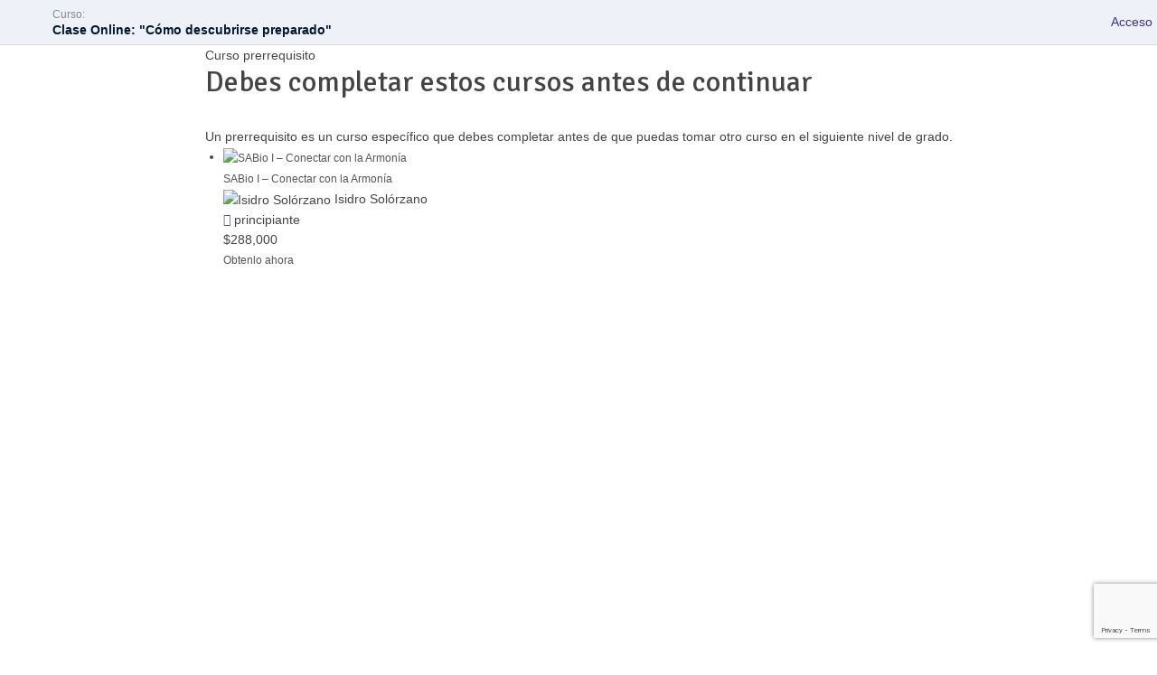

--- FILE ---
content_type: text/html; charset=utf-8
request_url: https://www.google.com/recaptcha/api2/anchor?ar=1&k=6LdXpTQpAAAAABvjCyXkfQ98ts43FSbtfS8-BQlh&co=aHR0cHM6Ly9zYWJpby5jb20uYXI6NDQz&hl=en&v=N67nZn4AqZkNcbeMu4prBgzg&size=invisible&anchor-ms=20000&execute-ms=30000&cb=54830g2enw8p
body_size: 48817
content:
<!DOCTYPE HTML><html dir="ltr" lang="en"><head><meta http-equiv="Content-Type" content="text/html; charset=UTF-8">
<meta http-equiv="X-UA-Compatible" content="IE=edge">
<title>reCAPTCHA</title>
<style type="text/css">
/* cyrillic-ext */
@font-face {
  font-family: 'Roboto';
  font-style: normal;
  font-weight: 400;
  font-stretch: 100%;
  src: url(//fonts.gstatic.com/s/roboto/v48/KFO7CnqEu92Fr1ME7kSn66aGLdTylUAMa3GUBHMdazTgWw.woff2) format('woff2');
  unicode-range: U+0460-052F, U+1C80-1C8A, U+20B4, U+2DE0-2DFF, U+A640-A69F, U+FE2E-FE2F;
}
/* cyrillic */
@font-face {
  font-family: 'Roboto';
  font-style: normal;
  font-weight: 400;
  font-stretch: 100%;
  src: url(//fonts.gstatic.com/s/roboto/v48/KFO7CnqEu92Fr1ME7kSn66aGLdTylUAMa3iUBHMdazTgWw.woff2) format('woff2');
  unicode-range: U+0301, U+0400-045F, U+0490-0491, U+04B0-04B1, U+2116;
}
/* greek-ext */
@font-face {
  font-family: 'Roboto';
  font-style: normal;
  font-weight: 400;
  font-stretch: 100%;
  src: url(//fonts.gstatic.com/s/roboto/v48/KFO7CnqEu92Fr1ME7kSn66aGLdTylUAMa3CUBHMdazTgWw.woff2) format('woff2');
  unicode-range: U+1F00-1FFF;
}
/* greek */
@font-face {
  font-family: 'Roboto';
  font-style: normal;
  font-weight: 400;
  font-stretch: 100%;
  src: url(//fonts.gstatic.com/s/roboto/v48/KFO7CnqEu92Fr1ME7kSn66aGLdTylUAMa3-UBHMdazTgWw.woff2) format('woff2');
  unicode-range: U+0370-0377, U+037A-037F, U+0384-038A, U+038C, U+038E-03A1, U+03A3-03FF;
}
/* math */
@font-face {
  font-family: 'Roboto';
  font-style: normal;
  font-weight: 400;
  font-stretch: 100%;
  src: url(//fonts.gstatic.com/s/roboto/v48/KFO7CnqEu92Fr1ME7kSn66aGLdTylUAMawCUBHMdazTgWw.woff2) format('woff2');
  unicode-range: U+0302-0303, U+0305, U+0307-0308, U+0310, U+0312, U+0315, U+031A, U+0326-0327, U+032C, U+032F-0330, U+0332-0333, U+0338, U+033A, U+0346, U+034D, U+0391-03A1, U+03A3-03A9, U+03B1-03C9, U+03D1, U+03D5-03D6, U+03F0-03F1, U+03F4-03F5, U+2016-2017, U+2034-2038, U+203C, U+2040, U+2043, U+2047, U+2050, U+2057, U+205F, U+2070-2071, U+2074-208E, U+2090-209C, U+20D0-20DC, U+20E1, U+20E5-20EF, U+2100-2112, U+2114-2115, U+2117-2121, U+2123-214F, U+2190, U+2192, U+2194-21AE, U+21B0-21E5, U+21F1-21F2, U+21F4-2211, U+2213-2214, U+2216-22FF, U+2308-230B, U+2310, U+2319, U+231C-2321, U+2336-237A, U+237C, U+2395, U+239B-23B7, U+23D0, U+23DC-23E1, U+2474-2475, U+25AF, U+25B3, U+25B7, U+25BD, U+25C1, U+25CA, U+25CC, U+25FB, U+266D-266F, U+27C0-27FF, U+2900-2AFF, U+2B0E-2B11, U+2B30-2B4C, U+2BFE, U+3030, U+FF5B, U+FF5D, U+1D400-1D7FF, U+1EE00-1EEFF;
}
/* symbols */
@font-face {
  font-family: 'Roboto';
  font-style: normal;
  font-weight: 400;
  font-stretch: 100%;
  src: url(//fonts.gstatic.com/s/roboto/v48/KFO7CnqEu92Fr1ME7kSn66aGLdTylUAMaxKUBHMdazTgWw.woff2) format('woff2');
  unicode-range: U+0001-000C, U+000E-001F, U+007F-009F, U+20DD-20E0, U+20E2-20E4, U+2150-218F, U+2190, U+2192, U+2194-2199, U+21AF, U+21E6-21F0, U+21F3, U+2218-2219, U+2299, U+22C4-22C6, U+2300-243F, U+2440-244A, U+2460-24FF, U+25A0-27BF, U+2800-28FF, U+2921-2922, U+2981, U+29BF, U+29EB, U+2B00-2BFF, U+4DC0-4DFF, U+FFF9-FFFB, U+10140-1018E, U+10190-1019C, U+101A0, U+101D0-101FD, U+102E0-102FB, U+10E60-10E7E, U+1D2C0-1D2D3, U+1D2E0-1D37F, U+1F000-1F0FF, U+1F100-1F1AD, U+1F1E6-1F1FF, U+1F30D-1F30F, U+1F315, U+1F31C, U+1F31E, U+1F320-1F32C, U+1F336, U+1F378, U+1F37D, U+1F382, U+1F393-1F39F, U+1F3A7-1F3A8, U+1F3AC-1F3AF, U+1F3C2, U+1F3C4-1F3C6, U+1F3CA-1F3CE, U+1F3D4-1F3E0, U+1F3ED, U+1F3F1-1F3F3, U+1F3F5-1F3F7, U+1F408, U+1F415, U+1F41F, U+1F426, U+1F43F, U+1F441-1F442, U+1F444, U+1F446-1F449, U+1F44C-1F44E, U+1F453, U+1F46A, U+1F47D, U+1F4A3, U+1F4B0, U+1F4B3, U+1F4B9, U+1F4BB, U+1F4BF, U+1F4C8-1F4CB, U+1F4D6, U+1F4DA, U+1F4DF, U+1F4E3-1F4E6, U+1F4EA-1F4ED, U+1F4F7, U+1F4F9-1F4FB, U+1F4FD-1F4FE, U+1F503, U+1F507-1F50B, U+1F50D, U+1F512-1F513, U+1F53E-1F54A, U+1F54F-1F5FA, U+1F610, U+1F650-1F67F, U+1F687, U+1F68D, U+1F691, U+1F694, U+1F698, U+1F6AD, U+1F6B2, U+1F6B9-1F6BA, U+1F6BC, U+1F6C6-1F6CF, U+1F6D3-1F6D7, U+1F6E0-1F6EA, U+1F6F0-1F6F3, U+1F6F7-1F6FC, U+1F700-1F7FF, U+1F800-1F80B, U+1F810-1F847, U+1F850-1F859, U+1F860-1F887, U+1F890-1F8AD, U+1F8B0-1F8BB, U+1F8C0-1F8C1, U+1F900-1F90B, U+1F93B, U+1F946, U+1F984, U+1F996, U+1F9E9, U+1FA00-1FA6F, U+1FA70-1FA7C, U+1FA80-1FA89, U+1FA8F-1FAC6, U+1FACE-1FADC, U+1FADF-1FAE9, U+1FAF0-1FAF8, U+1FB00-1FBFF;
}
/* vietnamese */
@font-face {
  font-family: 'Roboto';
  font-style: normal;
  font-weight: 400;
  font-stretch: 100%;
  src: url(//fonts.gstatic.com/s/roboto/v48/KFO7CnqEu92Fr1ME7kSn66aGLdTylUAMa3OUBHMdazTgWw.woff2) format('woff2');
  unicode-range: U+0102-0103, U+0110-0111, U+0128-0129, U+0168-0169, U+01A0-01A1, U+01AF-01B0, U+0300-0301, U+0303-0304, U+0308-0309, U+0323, U+0329, U+1EA0-1EF9, U+20AB;
}
/* latin-ext */
@font-face {
  font-family: 'Roboto';
  font-style: normal;
  font-weight: 400;
  font-stretch: 100%;
  src: url(//fonts.gstatic.com/s/roboto/v48/KFO7CnqEu92Fr1ME7kSn66aGLdTylUAMa3KUBHMdazTgWw.woff2) format('woff2');
  unicode-range: U+0100-02BA, U+02BD-02C5, U+02C7-02CC, U+02CE-02D7, U+02DD-02FF, U+0304, U+0308, U+0329, U+1D00-1DBF, U+1E00-1E9F, U+1EF2-1EFF, U+2020, U+20A0-20AB, U+20AD-20C0, U+2113, U+2C60-2C7F, U+A720-A7FF;
}
/* latin */
@font-face {
  font-family: 'Roboto';
  font-style: normal;
  font-weight: 400;
  font-stretch: 100%;
  src: url(//fonts.gstatic.com/s/roboto/v48/KFO7CnqEu92Fr1ME7kSn66aGLdTylUAMa3yUBHMdazQ.woff2) format('woff2');
  unicode-range: U+0000-00FF, U+0131, U+0152-0153, U+02BB-02BC, U+02C6, U+02DA, U+02DC, U+0304, U+0308, U+0329, U+2000-206F, U+20AC, U+2122, U+2191, U+2193, U+2212, U+2215, U+FEFF, U+FFFD;
}
/* cyrillic-ext */
@font-face {
  font-family: 'Roboto';
  font-style: normal;
  font-weight: 500;
  font-stretch: 100%;
  src: url(//fonts.gstatic.com/s/roboto/v48/KFO7CnqEu92Fr1ME7kSn66aGLdTylUAMa3GUBHMdazTgWw.woff2) format('woff2');
  unicode-range: U+0460-052F, U+1C80-1C8A, U+20B4, U+2DE0-2DFF, U+A640-A69F, U+FE2E-FE2F;
}
/* cyrillic */
@font-face {
  font-family: 'Roboto';
  font-style: normal;
  font-weight: 500;
  font-stretch: 100%;
  src: url(//fonts.gstatic.com/s/roboto/v48/KFO7CnqEu92Fr1ME7kSn66aGLdTylUAMa3iUBHMdazTgWw.woff2) format('woff2');
  unicode-range: U+0301, U+0400-045F, U+0490-0491, U+04B0-04B1, U+2116;
}
/* greek-ext */
@font-face {
  font-family: 'Roboto';
  font-style: normal;
  font-weight: 500;
  font-stretch: 100%;
  src: url(//fonts.gstatic.com/s/roboto/v48/KFO7CnqEu92Fr1ME7kSn66aGLdTylUAMa3CUBHMdazTgWw.woff2) format('woff2');
  unicode-range: U+1F00-1FFF;
}
/* greek */
@font-face {
  font-family: 'Roboto';
  font-style: normal;
  font-weight: 500;
  font-stretch: 100%;
  src: url(//fonts.gstatic.com/s/roboto/v48/KFO7CnqEu92Fr1ME7kSn66aGLdTylUAMa3-UBHMdazTgWw.woff2) format('woff2');
  unicode-range: U+0370-0377, U+037A-037F, U+0384-038A, U+038C, U+038E-03A1, U+03A3-03FF;
}
/* math */
@font-face {
  font-family: 'Roboto';
  font-style: normal;
  font-weight: 500;
  font-stretch: 100%;
  src: url(//fonts.gstatic.com/s/roboto/v48/KFO7CnqEu92Fr1ME7kSn66aGLdTylUAMawCUBHMdazTgWw.woff2) format('woff2');
  unicode-range: U+0302-0303, U+0305, U+0307-0308, U+0310, U+0312, U+0315, U+031A, U+0326-0327, U+032C, U+032F-0330, U+0332-0333, U+0338, U+033A, U+0346, U+034D, U+0391-03A1, U+03A3-03A9, U+03B1-03C9, U+03D1, U+03D5-03D6, U+03F0-03F1, U+03F4-03F5, U+2016-2017, U+2034-2038, U+203C, U+2040, U+2043, U+2047, U+2050, U+2057, U+205F, U+2070-2071, U+2074-208E, U+2090-209C, U+20D0-20DC, U+20E1, U+20E5-20EF, U+2100-2112, U+2114-2115, U+2117-2121, U+2123-214F, U+2190, U+2192, U+2194-21AE, U+21B0-21E5, U+21F1-21F2, U+21F4-2211, U+2213-2214, U+2216-22FF, U+2308-230B, U+2310, U+2319, U+231C-2321, U+2336-237A, U+237C, U+2395, U+239B-23B7, U+23D0, U+23DC-23E1, U+2474-2475, U+25AF, U+25B3, U+25B7, U+25BD, U+25C1, U+25CA, U+25CC, U+25FB, U+266D-266F, U+27C0-27FF, U+2900-2AFF, U+2B0E-2B11, U+2B30-2B4C, U+2BFE, U+3030, U+FF5B, U+FF5D, U+1D400-1D7FF, U+1EE00-1EEFF;
}
/* symbols */
@font-face {
  font-family: 'Roboto';
  font-style: normal;
  font-weight: 500;
  font-stretch: 100%;
  src: url(//fonts.gstatic.com/s/roboto/v48/KFO7CnqEu92Fr1ME7kSn66aGLdTylUAMaxKUBHMdazTgWw.woff2) format('woff2');
  unicode-range: U+0001-000C, U+000E-001F, U+007F-009F, U+20DD-20E0, U+20E2-20E4, U+2150-218F, U+2190, U+2192, U+2194-2199, U+21AF, U+21E6-21F0, U+21F3, U+2218-2219, U+2299, U+22C4-22C6, U+2300-243F, U+2440-244A, U+2460-24FF, U+25A0-27BF, U+2800-28FF, U+2921-2922, U+2981, U+29BF, U+29EB, U+2B00-2BFF, U+4DC0-4DFF, U+FFF9-FFFB, U+10140-1018E, U+10190-1019C, U+101A0, U+101D0-101FD, U+102E0-102FB, U+10E60-10E7E, U+1D2C0-1D2D3, U+1D2E0-1D37F, U+1F000-1F0FF, U+1F100-1F1AD, U+1F1E6-1F1FF, U+1F30D-1F30F, U+1F315, U+1F31C, U+1F31E, U+1F320-1F32C, U+1F336, U+1F378, U+1F37D, U+1F382, U+1F393-1F39F, U+1F3A7-1F3A8, U+1F3AC-1F3AF, U+1F3C2, U+1F3C4-1F3C6, U+1F3CA-1F3CE, U+1F3D4-1F3E0, U+1F3ED, U+1F3F1-1F3F3, U+1F3F5-1F3F7, U+1F408, U+1F415, U+1F41F, U+1F426, U+1F43F, U+1F441-1F442, U+1F444, U+1F446-1F449, U+1F44C-1F44E, U+1F453, U+1F46A, U+1F47D, U+1F4A3, U+1F4B0, U+1F4B3, U+1F4B9, U+1F4BB, U+1F4BF, U+1F4C8-1F4CB, U+1F4D6, U+1F4DA, U+1F4DF, U+1F4E3-1F4E6, U+1F4EA-1F4ED, U+1F4F7, U+1F4F9-1F4FB, U+1F4FD-1F4FE, U+1F503, U+1F507-1F50B, U+1F50D, U+1F512-1F513, U+1F53E-1F54A, U+1F54F-1F5FA, U+1F610, U+1F650-1F67F, U+1F687, U+1F68D, U+1F691, U+1F694, U+1F698, U+1F6AD, U+1F6B2, U+1F6B9-1F6BA, U+1F6BC, U+1F6C6-1F6CF, U+1F6D3-1F6D7, U+1F6E0-1F6EA, U+1F6F0-1F6F3, U+1F6F7-1F6FC, U+1F700-1F7FF, U+1F800-1F80B, U+1F810-1F847, U+1F850-1F859, U+1F860-1F887, U+1F890-1F8AD, U+1F8B0-1F8BB, U+1F8C0-1F8C1, U+1F900-1F90B, U+1F93B, U+1F946, U+1F984, U+1F996, U+1F9E9, U+1FA00-1FA6F, U+1FA70-1FA7C, U+1FA80-1FA89, U+1FA8F-1FAC6, U+1FACE-1FADC, U+1FADF-1FAE9, U+1FAF0-1FAF8, U+1FB00-1FBFF;
}
/* vietnamese */
@font-face {
  font-family: 'Roboto';
  font-style: normal;
  font-weight: 500;
  font-stretch: 100%;
  src: url(//fonts.gstatic.com/s/roboto/v48/KFO7CnqEu92Fr1ME7kSn66aGLdTylUAMa3OUBHMdazTgWw.woff2) format('woff2');
  unicode-range: U+0102-0103, U+0110-0111, U+0128-0129, U+0168-0169, U+01A0-01A1, U+01AF-01B0, U+0300-0301, U+0303-0304, U+0308-0309, U+0323, U+0329, U+1EA0-1EF9, U+20AB;
}
/* latin-ext */
@font-face {
  font-family: 'Roboto';
  font-style: normal;
  font-weight: 500;
  font-stretch: 100%;
  src: url(//fonts.gstatic.com/s/roboto/v48/KFO7CnqEu92Fr1ME7kSn66aGLdTylUAMa3KUBHMdazTgWw.woff2) format('woff2');
  unicode-range: U+0100-02BA, U+02BD-02C5, U+02C7-02CC, U+02CE-02D7, U+02DD-02FF, U+0304, U+0308, U+0329, U+1D00-1DBF, U+1E00-1E9F, U+1EF2-1EFF, U+2020, U+20A0-20AB, U+20AD-20C0, U+2113, U+2C60-2C7F, U+A720-A7FF;
}
/* latin */
@font-face {
  font-family: 'Roboto';
  font-style: normal;
  font-weight: 500;
  font-stretch: 100%;
  src: url(//fonts.gstatic.com/s/roboto/v48/KFO7CnqEu92Fr1ME7kSn66aGLdTylUAMa3yUBHMdazQ.woff2) format('woff2');
  unicode-range: U+0000-00FF, U+0131, U+0152-0153, U+02BB-02BC, U+02C6, U+02DA, U+02DC, U+0304, U+0308, U+0329, U+2000-206F, U+20AC, U+2122, U+2191, U+2193, U+2212, U+2215, U+FEFF, U+FFFD;
}
/* cyrillic-ext */
@font-face {
  font-family: 'Roboto';
  font-style: normal;
  font-weight: 900;
  font-stretch: 100%;
  src: url(//fonts.gstatic.com/s/roboto/v48/KFO7CnqEu92Fr1ME7kSn66aGLdTylUAMa3GUBHMdazTgWw.woff2) format('woff2');
  unicode-range: U+0460-052F, U+1C80-1C8A, U+20B4, U+2DE0-2DFF, U+A640-A69F, U+FE2E-FE2F;
}
/* cyrillic */
@font-face {
  font-family: 'Roboto';
  font-style: normal;
  font-weight: 900;
  font-stretch: 100%;
  src: url(//fonts.gstatic.com/s/roboto/v48/KFO7CnqEu92Fr1ME7kSn66aGLdTylUAMa3iUBHMdazTgWw.woff2) format('woff2');
  unicode-range: U+0301, U+0400-045F, U+0490-0491, U+04B0-04B1, U+2116;
}
/* greek-ext */
@font-face {
  font-family: 'Roboto';
  font-style: normal;
  font-weight: 900;
  font-stretch: 100%;
  src: url(//fonts.gstatic.com/s/roboto/v48/KFO7CnqEu92Fr1ME7kSn66aGLdTylUAMa3CUBHMdazTgWw.woff2) format('woff2');
  unicode-range: U+1F00-1FFF;
}
/* greek */
@font-face {
  font-family: 'Roboto';
  font-style: normal;
  font-weight: 900;
  font-stretch: 100%;
  src: url(//fonts.gstatic.com/s/roboto/v48/KFO7CnqEu92Fr1ME7kSn66aGLdTylUAMa3-UBHMdazTgWw.woff2) format('woff2');
  unicode-range: U+0370-0377, U+037A-037F, U+0384-038A, U+038C, U+038E-03A1, U+03A3-03FF;
}
/* math */
@font-face {
  font-family: 'Roboto';
  font-style: normal;
  font-weight: 900;
  font-stretch: 100%;
  src: url(//fonts.gstatic.com/s/roboto/v48/KFO7CnqEu92Fr1ME7kSn66aGLdTylUAMawCUBHMdazTgWw.woff2) format('woff2');
  unicode-range: U+0302-0303, U+0305, U+0307-0308, U+0310, U+0312, U+0315, U+031A, U+0326-0327, U+032C, U+032F-0330, U+0332-0333, U+0338, U+033A, U+0346, U+034D, U+0391-03A1, U+03A3-03A9, U+03B1-03C9, U+03D1, U+03D5-03D6, U+03F0-03F1, U+03F4-03F5, U+2016-2017, U+2034-2038, U+203C, U+2040, U+2043, U+2047, U+2050, U+2057, U+205F, U+2070-2071, U+2074-208E, U+2090-209C, U+20D0-20DC, U+20E1, U+20E5-20EF, U+2100-2112, U+2114-2115, U+2117-2121, U+2123-214F, U+2190, U+2192, U+2194-21AE, U+21B0-21E5, U+21F1-21F2, U+21F4-2211, U+2213-2214, U+2216-22FF, U+2308-230B, U+2310, U+2319, U+231C-2321, U+2336-237A, U+237C, U+2395, U+239B-23B7, U+23D0, U+23DC-23E1, U+2474-2475, U+25AF, U+25B3, U+25B7, U+25BD, U+25C1, U+25CA, U+25CC, U+25FB, U+266D-266F, U+27C0-27FF, U+2900-2AFF, U+2B0E-2B11, U+2B30-2B4C, U+2BFE, U+3030, U+FF5B, U+FF5D, U+1D400-1D7FF, U+1EE00-1EEFF;
}
/* symbols */
@font-face {
  font-family: 'Roboto';
  font-style: normal;
  font-weight: 900;
  font-stretch: 100%;
  src: url(//fonts.gstatic.com/s/roboto/v48/KFO7CnqEu92Fr1ME7kSn66aGLdTylUAMaxKUBHMdazTgWw.woff2) format('woff2');
  unicode-range: U+0001-000C, U+000E-001F, U+007F-009F, U+20DD-20E0, U+20E2-20E4, U+2150-218F, U+2190, U+2192, U+2194-2199, U+21AF, U+21E6-21F0, U+21F3, U+2218-2219, U+2299, U+22C4-22C6, U+2300-243F, U+2440-244A, U+2460-24FF, U+25A0-27BF, U+2800-28FF, U+2921-2922, U+2981, U+29BF, U+29EB, U+2B00-2BFF, U+4DC0-4DFF, U+FFF9-FFFB, U+10140-1018E, U+10190-1019C, U+101A0, U+101D0-101FD, U+102E0-102FB, U+10E60-10E7E, U+1D2C0-1D2D3, U+1D2E0-1D37F, U+1F000-1F0FF, U+1F100-1F1AD, U+1F1E6-1F1FF, U+1F30D-1F30F, U+1F315, U+1F31C, U+1F31E, U+1F320-1F32C, U+1F336, U+1F378, U+1F37D, U+1F382, U+1F393-1F39F, U+1F3A7-1F3A8, U+1F3AC-1F3AF, U+1F3C2, U+1F3C4-1F3C6, U+1F3CA-1F3CE, U+1F3D4-1F3E0, U+1F3ED, U+1F3F1-1F3F3, U+1F3F5-1F3F7, U+1F408, U+1F415, U+1F41F, U+1F426, U+1F43F, U+1F441-1F442, U+1F444, U+1F446-1F449, U+1F44C-1F44E, U+1F453, U+1F46A, U+1F47D, U+1F4A3, U+1F4B0, U+1F4B3, U+1F4B9, U+1F4BB, U+1F4BF, U+1F4C8-1F4CB, U+1F4D6, U+1F4DA, U+1F4DF, U+1F4E3-1F4E6, U+1F4EA-1F4ED, U+1F4F7, U+1F4F9-1F4FB, U+1F4FD-1F4FE, U+1F503, U+1F507-1F50B, U+1F50D, U+1F512-1F513, U+1F53E-1F54A, U+1F54F-1F5FA, U+1F610, U+1F650-1F67F, U+1F687, U+1F68D, U+1F691, U+1F694, U+1F698, U+1F6AD, U+1F6B2, U+1F6B9-1F6BA, U+1F6BC, U+1F6C6-1F6CF, U+1F6D3-1F6D7, U+1F6E0-1F6EA, U+1F6F0-1F6F3, U+1F6F7-1F6FC, U+1F700-1F7FF, U+1F800-1F80B, U+1F810-1F847, U+1F850-1F859, U+1F860-1F887, U+1F890-1F8AD, U+1F8B0-1F8BB, U+1F8C0-1F8C1, U+1F900-1F90B, U+1F93B, U+1F946, U+1F984, U+1F996, U+1F9E9, U+1FA00-1FA6F, U+1FA70-1FA7C, U+1FA80-1FA89, U+1FA8F-1FAC6, U+1FACE-1FADC, U+1FADF-1FAE9, U+1FAF0-1FAF8, U+1FB00-1FBFF;
}
/* vietnamese */
@font-face {
  font-family: 'Roboto';
  font-style: normal;
  font-weight: 900;
  font-stretch: 100%;
  src: url(//fonts.gstatic.com/s/roboto/v48/KFO7CnqEu92Fr1ME7kSn66aGLdTylUAMa3OUBHMdazTgWw.woff2) format('woff2');
  unicode-range: U+0102-0103, U+0110-0111, U+0128-0129, U+0168-0169, U+01A0-01A1, U+01AF-01B0, U+0300-0301, U+0303-0304, U+0308-0309, U+0323, U+0329, U+1EA0-1EF9, U+20AB;
}
/* latin-ext */
@font-face {
  font-family: 'Roboto';
  font-style: normal;
  font-weight: 900;
  font-stretch: 100%;
  src: url(//fonts.gstatic.com/s/roboto/v48/KFO7CnqEu92Fr1ME7kSn66aGLdTylUAMa3KUBHMdazTgWw.woff2) format('woff2');
  unicode-range: U+0100-02BA, U+02BD-02C5, U+02C7-02CC, U+02CE-02D7, U+02DD-02FF, U+0304, U+0308, U+0329, U+1D00-1DBF, U+1E00-1E9F, U+1EF2-1EFF, U+2020, U+20A0-20AB, U+20AD-20C0, U+2113, U+2C60-2C7F, U+A720-A7FF;
}
/* latin */
@font-face {
  font-family: 'Roboto';
  font-style: normal;
  font-weight: 900;
  font-stretch: 100%;
  src: url(//fonts.gstatic.com/s/roboto/v48/KFO7CnqEu92Fr1ME7kSn66aGLdTylUAMa3yUBHMdazQ.woff2) format('woff2');
  unicode-range: U+0000-00FF, U+0131, U+0152-0153, U+02BB-02BC, U+02C6, U+02DA, U+02DC, U+0304, U+0308, U+0329, U+2000-206F, U+20AC, U+2122, U+2191, U+2193, U+2212, U+2215, U+FEFF, U+FFFD;
}

</style>
<link rel="stylesheet" type="text/css" href="https://www.gstatic.com/recaptcha/releases/N67nZn4AqZkNcbeMu4prBgzg/styles__ltr.css">
<script nonce="yttQqrJT3KYPAB5TqFCdyQ" type="text/javascript">window['__recaptcha_api'] = 'https://www.google.com/recaptcha/api2/';</script>
<script type="text/javascript" src="https://www.gstatic.com/recaptcha/releases/N67nZn4AqZkNcbeMu4prBgzg/recaptcha__en.js" nonce="yttQqrJT3KYPAB5TqFCdyQ">
      
    </script></head>
<body><div id="rc-anchor-alert" class="rc-anchor-alert"></div>
<input type="hidden" id="recaptcha-token" value="[base64]">
<script type="text/javascript" nonce="yttQqrJT3KYPAB5TqFCdyQ">
      recaptcha.anchor.Main.init("[\x22ainput\x22,[\x22bgdata\x22,\x22\x22,\[base64]/[base64]/[base64]/MjU1OlQ/NToyKSlyZXR1cm4gZmFsc2U7cmV0dXJuISgoYSg0MyxXLChZPWUoKFcuQkI9ZCxUKT83MDo0MyxXKSxXLk4pKSxXKS5sLnB1c2goW0RhLFksVD9kKzE6ZCxXLlgsVy5qXSksVy5MPW5sLDApfSxubD1GLnJlcXVlc3RJZGxlQ2FsbGJhY2s/[base64]/[base64]/[base64]/[base64]/WVtTKytdPVc6KFc8MjA0OD9ZW1MrK109Vz4+NnwxOTI6KChXJjY0NTEyKT09NTUyOTYmJmQrMTxULmxlbmd0aCYmKFQuY2hhckNvZGVBdChkKzEpJjY0NTEyKT09NTYzMjA/[base64]/[base64]/[base64]/[base64]/bmV3IGdbWl0oTFswXSk6RD09Mj9uZXcgZ1taXShMWzBdLExbMV0pOkQ9PTM/bmV3IGdbWl0oTFswXSxMWzFdLExbMl0pOkQ9PTQ/[base64]/[base64]\x22,\[base64]\\u003d\x22,\x22wq/DgXLDnVbDoD/DmcKsPHPDpSrCuTTDuy1bwq14wrxowqDDmB8jwrjCsXdRw6vDtTfCnVfClD7DkMKCw4wLw5zDssKHKhLCvnrDlBlaAlzDtsOBwrjCtsOEB8KNw5UDwobDiQU5w4HCtFpNfMKGw6TCrMK6FMKhwpwuwozDqsOhWMKVwonCoi/[base64]/Dug/Cnmcww6E2SF7CuTN6Y8OTw4hcw5vDicKObjEcGMOEK8O8worDkMKDw5nCscO4DCDDgMOBfcKjw7TDvjfCtsKxD0Buwp8cwr/Dp8K8w68WHcKsZ2rDsMKlw4TCimHDnMOCRsOPwrBREjEyATpmKzJkwoLDiMK8eUR2w7HDtTAewpRKWMKxw4jCpsK6w5XCvHYmYiotTi9fNUBIw67DliAUCcKxw48Vw7rDmxdgWcO2CcKLU8KXwr/[base64]/w4k0SiIfC8OfW8KlL2rCtHB4w4cEbENtw6zCucKicEDCrljCg8KAD3DDkMOtZi9WA8KSw6nCgiRTw6DDusKbw47CkVE1W8OlcQ0TfSkZw7IcbUZTUcK8w59GDmZ+XHrDm8K9w7/CpcKmw7t0dyw+woDCoiTChhXDpcOFwrw3KcO7AXpRw5NAMMKCwrw+FsOEw5M+wr3Dq3jCgsOWM8OmT8KXO8K2YcKTZcOWwqw+JxzDk3rDnhYSwpZhwownLXM6DMKLBMOlCcOAUcOIdsOGworCpU/Ct8KYwokMXMOVDsKLwpAeAMKLSsOUwpnDqRMbwqUAQTTDp8KQacOsEsO9wqBSw4XCt8O1DiJed8KnB8ObdsKzPBB0CcKxw7bCjyjDisO8wrt1O8KhNWM0dMOGwq7CtsO2QsOzw5sBB8OHw7YccHDDoVLDmsOYwpJxTMKUw7krHyV1wroxAcOkBcOmw5krfcK4PiQRwp/Cq8KGwqR6w7fDgcKqCHHCvXDCuVg5O8KGw4AHwrXCv3MuVmoKJXoswrw8OE1iMcOhN1ojS1TCosKIAsKzwrbDk8Oaw6fDviUkHsKgwqTDsytZM8Oww5V0BnTCiC1SSEMYw5PDkMOZwqfDkX7Dh2lmPcK7A3oQwqnDhWFPwrDDkA/[base64]/wrNDCcKdfMOtHMObCHjDjTrDiMKyPFDDqMKGNnMTVcKKORBoa8O4MzDDiMKPw6Uow5XCsMKNwrMawqICwqTDgEPDoU3ChMKmEsKOJR/CrMKSIXjCmsKaAMO4w4I8w5VlcUM7w6oOKC7CucKQw6zDsnVJwqRwfMKyFsO0D8Kywro5Km5fw5PDg8KoA8KWw4LCg8OySXZ9ZcKlw5LDq8K4w5HClMKKAG7CscO7w4nDsmXDmyHDqBs7egfDvMOiwqUrKsK5w7RwI8Otb8Oow5UVZUHCowLCrW/Dh0DDlcOzOCXDtywUw5vDix/CvMORKlBNw7rCrcONw5oLw5dUG3JYUhddP8K5w5lsw48Uw6rDgSdCw74nw55Dwr4/wqbCpsKYB8OuNXxiBsKBwqV9G8Osw5DDtMOcw7BNLMOtw5d8Ak1wacOMUkDCpsK1wqZDw4p6w7fDh8ORLMKrQn7CtsOCwpgsEMOicRl3M8K7fyA4F0hHW8K5Zn7CjzjCvytNBWbClWAewqJZwr1ww6fCvcKBw7LCkcO/WMOHEkXDhU/DqywpJsKDd8KkQ3MDw63DpnNffsKXw4s5wpM0wqdvwps6w5nDu8OtQMKva8O8T3A/wopkw40rw5nClm0lGCjDrF9WYUprw4M5EjUVw5VmbxjCrcKaE1pnHBM2wqHCuTJ3IcK7w4VRw4rCrsOoOCBSw6XDsRJYw70XOFrCo0xxP8OLw71Bw5/CmMOqecOLFSPDh3NTwrTCsMKlM19Zwp7Cm2kVw5LCo1jDrcKwwrkWOsORwo1GQcO3IxfDtCtjwppWw7MswpPClRLDtMKCIRHDpx7Dgx7DtALCrmt+wrQbdXbCrT/CrgspdcKKw4vDpcOcFBvCtRd1wqXCh8K6wrZUFi/Dr8KMX8OTO8Okwpc4Lj7DpsOwMjzDicO2WElxZMOLw7fCvBDCvcKDw5vCth3CriNdw4zDosKtEcKqwqfCv8O9w6zCo1vCkAQnYsKBEW/Ci0jDr0E/A8KxMDklw59qT2hdesOkw5bCiMK6TMKnw7DDhFscwqw9wqLCiTXDvMOFwoJcwprDpQvDlTXDlkFXTMOhOHfDjg/DkhHDq8OZw7x/[base64]/ICzCpcKYLMK8wqMOTRpeQyEtR8KLwroIZ8O6bsKcfyEZw6nDncK1w7U1PGLDrQnCvcK2a2JnYMKgSC3CgWLDrXh2Tjkaw7DCs8KHwoTCnHnDicKxwoIzfcKgw6PCjBnCt8KQdsK0w44YGMKWwojDs0vDvh/ClcKpwrvCmzDDhMKLa8Orw4fCiUc2OcKowrlibsKGcD1kT8Kcw6kowrYbw7nDhCQ1wpnDmCpWaGIVK8KvGgsoF0HDjVtoX1V8PC04SBDDtxHCrC/CrDLCvsK+DhTDph7DsSJFw6jCgiIiw4Mhw6fCjnbDt1k/[base64]/[base64]/CocKow7rDosKYw4bDj8Ojw6hEwqTDiX3Dr3EEwrHDhi7CgsOTBwJDTwbDsEXChG0NAVVuw4LCn8Kvw7nDtcKFJsOwAz0hw653w4NIw6vDssKew4ZIFsO6ZlY4NsOkw6s/w6oDTQV1w4FFV8OOw75UwpXCkMKXw4QzwqjDrcOLZMOhbMKUbcKjw7XDr8O8wqMbSxIeMW4VHMK8w67DosK1wqLCisOew7liwrEzGW0rcxnCjg1+w4ZoN8KxwpvCiwHCnMKeeDHCp8KqwrvDiMKODcOpw4nDlcO3w63ChEbCgVgVwobCg8KKwpY9w7towq7CtMK/w6I5UMKjK8OPRsK5w7jDnnMYXV8Cw6jCqQwtwp3CgcKCw6t4dsOdw6RRw5XCqMKRw4VVwqAaayBzOcOUw7Eaw704WVfDrsOaBSduwqg0E2vDiMOcwo1gIsKJwrPDpHgJwohsw63CqHzDim8nw6TDqh8ULhZzD1hyXsKrwowmwoU9f8OVwrRowqNXZh/CvsK8w5wDw7JSF8O5w6nDnT8pwpvDhmTDpg1uO2Ebw6IMAsKJXsK8w5cpw60sN8KTw5nCgEHDmR/Ch8O5wp3CvcOKVibDiCzDrQxdwqgKw6BsME4Hwp3DpMKdClpaWcOLw45fOCQmwrAFGxnDqFMTUMKAw5UFwo0GesOqaMKbaDELw7LCjABTKwkGXcO8wrogcMKMw7PDpl8iwpLCocO/w4lVw5lgwojCjMKpwpvClMKaBW3DoMKnwr1FwqAEwqN+wrcqcsKXb8Ocw4MWw4k+FQ3Cm2fCvMKKYMOFRUsowrcQYMKvdS/Cjm8+ZMOfesKbScKjPMOUwpnDi8KYw6/ChsKMf8KOe8OuwpDCsFoTw6vDrjvDmMK/[base64]/[base64]/eV7DusKpGsOoLsO+woTDu0k2Ywhzwo3DicO9wpRZw6bDtm/CqQTDqmEEwqLCm3/DgV7Cq0sKw4c+fW4Ow6rDh2jCpcOLw53DpTbDkMOtU8OcEMKXwpAEOzsQw6FewrQmFTfDu23DkULDnjfCqz3Co8K2CcOJw5U0w43CikHDksKfwqxwworCvcOjDnlAL8OENMOdwqgCwrUyw4c4MlPDuxHDisO/RQzCuMO2aEtUw4g3ZsKowrAyw5B+WXMXw4TDki3DhjjCucO5AcOZD0TDgzFufMK4w6XDsMOHwqjChHFCdAfCo0zCrMOmw53DrAXCtHnCpMKAWR7DhCjDiHjDuQDDjBHCucOWw6oATcK/YlPDoTUqIDXCuMOfw5ciwqxwRsOMwq5pwrnCjMObw4gkwqXDi8KDwrHCgGXDng4JwqvDigvCnTgdbXhlcVQ/wos/c8OEwrcqw6RhwrnCsg/DtShiOgVYw63Cp8OTOCUmwovDu8Kpwp/CnMOFLxfClMK8VGbCrzfDnnjCrsOhw7TCkBR1wrU7XR1JEsODIW/DhmcnXmHDgcKSwpfCj8KBfSLDsMOkw4szIcKtw7jDtcOXw6HCgsKfT8ORwql+w4YVwp7CtMKmwrnDp8KKwojDmMKPwpvDg3RgDxfCq8O9bsKWCXhDwqd6woDCusKWw7/[base64]/wpTDm0PCtHrDnHENw5zCpsOzccOfWcK4IkXCrsO1PcKUw6fDjQXChQBHwr7CuMKdw4TCgmvDvgfDgsOHOMKdFXxwN8KXw5PDusKfwp8Xw6vDocOmSMOIw7B3wpoHcD7DkMOxw5glcgBswoN/MBjCtSbCrwfCgCdbw4YVSsKnwr3CoQ1Uwq43EmbDl3nCgcKPRhJYw5QGWsK3wpw3WMK6w40SGmPDpUrDukFQwrfDssKWw4Qjw4JQdwXDs8O9w6nDsAMWwq/[base64]/[base64]/wonDtsKNfsO7HQZ7bXV7wpJawqQnw5khwrTCsCPDv8KXw5l8w6ViOcO3aAvCsAd6wozCrsOEw4/[base64]/Cq8OBw5VOwrPCmlTCrjBww5/DvTpow6hVVWQKM13CncKZwozDs8KOw6VsFzfCqnhLwo9xU8OWacKxw4/CoxpbbCLCrGHDsEcUw6Qywr/DsSVjLlxeLsK6w5NDw4pww7U9w5LDhhPCuCHCrcKSwofDlhwya8Kdw4/DghQidcOTw4PDoMK0wqvDrH/Dp0NxfsOeIMK3FcKKwoDDkcKsSyV8wr3CgMODZ2RpHcOFIG/[base64]/DkXoVKSV8wplVw7E8QMKaZMOIw6nDjjLCiEBxAF7DvDDDgMKpAcO3TyEaw5QLVBPCpkxMwqkzw6nDqcKRKW7Cs1PCg8KrVcKSYMOGwqYvfcKSFsOyK0HDq3QGEcOHw4zCiCARwpbDmMKLXsOrcsOdAmJFw5xyw60vw78FITU0ekDDoAfCnMOwLgAbw4/DrsODwq3CmhhHw48qwqzDoRnDjTAowqvCocONJMOMFsKKw5xiJ8K3wrMjwq3CtMK3bxoRaMO1LMOgw47Dj3wzw6QzwrLCqnDDg1VIU8Kpw6RjwoItHFDDpMOteHzDlkJkeMK7GkDDjl/CiybDkgdOY8OdGcKlw6rCpMOgw4LDucOyQcK7w6/CtGHDmmfDlQ1awrh7w6Q7wotQBcKyw5PDtsOlEcKuwr/ClHLClsKKTcOEwonCgcOKw53CisKSw6dXwpJ0w5x4QHXCrQ3DgnwYUsKODsKjS8Klw6vDtD16w7oTWEnDkxYiwpRDSlvCm8OawojDicODwrDDgRQew4XChcOTGMOWw5pfw7dsJMK8w48tKcKpwp/Dv13Ck8KNw4jCliQcBcK7wq1mBDDDuMKzAlHDhMOOPFRwdXnDplLCq3lHw7oYfMOaesOpw4LCvcKGKXDDvMOBwq3DhsK3w5pyw4x2bcKRw4nCt8Kdw4jChEnCusKAeDR1VXjDocOiwrwSADQNw7nDl0RqYsKXw4wJTMKEH0vCmR/ClGbDkG0mB3TDj8OmwrhkEcOXPhDCkcKXPXIBwpDDmcKKwoHCnWPCgV5Ow4EPLsKzZ8OEFgJNwqTCsVPCm8OAAm3CtTASwrrCocKow5FRecO5MxzDisKHZVbCmFFGYcOjHsKxwoTDusKNQMKFbcKWIz4uwrrCh8KXwpzDl8KtICHDu8O/w5FxAsKsw7bDs8KJw7dWCBDDlsKVCFIsVgXDucOgw5HCkcK6T0gxVsOIOcOTw5kvw5kFVlPDhsOBwpgwwr/Cu2bDjGPDn8KTbsKSeTsdKsOBwqZVwq/DmXTDu8OLZ8KZexnDk8OmXMKjw5o4cBs0L3hDaMOKYXzCvMOVScOZw67Dk8OqGsKHw6NCwrjDncOaw7UpwoswB8OZdzRjw6cfWsO1w6YQwpk/wq/CnMOewrHCpFPCgsK6Q8OFbyxVKFp3W8KSG8Ovw68DwpDDosKIwqHCo8KFw5bChikJYAh4ODpcZD1LwofCqsKfPsKeUz7CqTjDuMOzwo7CowPCpsK0w5JHKCXCmz9JwrFPf8Kiw6UbwrN4M0rDrcOEM8O/woZjbChbw6bCkMOJByzDgMO6w5nDpX7Do8O+JGURw7dqw6UBKMOkw7FEbHHCjQVyw5UpX8OcWXXCoTHChDHCkFViKsOtBcKNWcK2L8KBWsO3w7UhH3FOFzTCj8OaRhrCo8ODw7fCrk7Cm8O0w6JWfC/DlGrCtW12wqokWsKQU8OEwpJqTRJFQsOKwpl1I8K3UEfDgCnDlC0mFG0PZcK8wrxDesKzwoh4wrRlwqbChV1xwpl8WBjDv8OScMOIXS3DvxdoP0vDtV3Cq8OiScOkHRMicF/Ds8ONwrbDqQfCuTYiwqTCvSfClcKTw7PDvsOpGMOAwpjCssKlUBQQFMKbw6fDk0haw47DpHDDjcK+JVDDsFVOV34Fw47CtVbChcK6wp7DkUJAwo8jw4x4wqk4V17DjhHCnsK/w47DqcKHbMKPbkU/SxjDisKdHzzDvXs2woLCiFJQw5UfNXFKfAd5wpDCpcK2ISd2w5PCqSBhw7oGw4PCvsOBdXfDmsOqwp3Ci3fDrjdDw4XCtMK9E8KvwrPCuMO8w6t2wpl9EsOBNMKgPMOywoXCkcKdw6DDiVDChzfDvMOsRcOiw67DtcKeD8Olw78ABDfDhAzDiFZ/wo/ClClkwrzCs8OBc8OqWcONJSnDqFHClcOFMsO+wpdXw7rDtMKTwq7DhRYvXsOmFEbCp1rCkV3DgETDoGpjwodEBMK/w7TDv8KuwoJmIlHCn3lBKFTDqcKwe8OMcA8dw5MKWcO0KMOewprClsKoPgzDjcO/wr/DsTI/[base64]/CmVrCkcO2w5c3wp7CvcOrZ29WUWIVwq/Dp10dGQjCrgZiwpHCtcOjw5dGFsKOw6RUwpcAwqojVXPCvsKPwqNqbMKuwowoH8K3wpg8wozCihM7IMKMwr7DlcOxw6Bow6zDqjrDnyQGLw9kVnXDusO4w4VDDR47w4rDoMOFw4nDpGjDmsOMeFNiwq7Dojh0RMK1wrPDucODSMO2HMOwwrfDuVJ/GnbDlz3DlMOTwr3DtWrCk8OWfCjCrcKAw7d/VyrDjmHDpl7DoiDCpnIxw7fDjTlrMRRGFcKTbwk/[base64]/[base64]/[base64]/CqsKiw7TCoMO6QB/Du8OaRBbDpU4DE8Kvw7UJBmlwGxJrw6txw7oRSn9jwrHDoMKkd3HCsT8jR8OWN1/Do8KuS8KBwocvOELDtsKAWU3CmsK4I285YMOKPsKFB8K6w7vCmcOBw4tdVcOmJMKbw60tOxDDlcKvV3LCgyRUwpIjw6BIPH/[base64]/Cp0M4w69XRGXDh8Kswp7CqAh2Pn4ewpBjwrElw51qIWjDp0bDpkFywqt4w4Iiw4xnw7XDqXTDmMOxwpDDvMKxVQ8yw47CgjfDu8KSw6LCiDbCuWkvVGcSw7PDmDnDiilwBMOJe8OPw4s1CcOLw47CqcKOPsOYDEd/KiVcSsKfM8KuwqFgEG7CssOpwpAVAT4sw6wHfSrDn07DuXEDw4vDuMKDKBfDlgV0YcKyDsOdw7bDilQmw79Sw4/CozF/KcO6w5HDnMOMwoHDgMOmwqggFMOswqATwq3CkURVV1ovN8KMwpTCt8OWwq7CtMO0GE8oRlF4KMKcwrRIw6pSwp/DvsOKw4DCpEx4w5RowpjDkMKbw7bCsMKYKDkjwok8OTESwpbDvzNLwp16woHDvsO3wpxpJGsUTcO6w6NZwr8KbxVtf8O8w54EYRMcQgrCpUbDjQNVw5jCmRvCucOBKTtITMKRwrXDuRnCkCwfJBLDp8OXwpUwwp1aKMK5w5zDs8KYwq3DvMKYwpPCqcK/[base64]/[base64]/CsF/[base64]/CuMKQwqTCpMK/wpXChSnDhcK8w5/CisOEM8OSYm48BE1UN13DgWwLw73CrVLCoMONXCkna8KrcgfDugXCuXrDqsOXGMKdcTDDgMKaSQXCmsO6CsOQR0fChBzDigzDsw9Mb8K+wo1YwrvCnsOzw6vCj0rDr2ZzCSp/HUJjT8KKMRAiw4/Dm8KzIwYDQMOYFThKwoXDg8Odw79FwpDDulTDmgnCt8KwRUTDpFYDElBfCX0rwpsow7rCqlrCicORwrPCgQoIw7vCu2Q6w6zDlgUkI0bClF3Du8Onw5Eww5vCvMOFw4XDucKJw48jQm45DcKWN1QQw4/CusOiaMONAMKWAcOow7bCnwp8BsK/e8Krw7duw6jCgCjDrSHCp8KCw5XCqzdVMMKAF2NwLl/CgsOlwoQgw6/CuMKVFlnClwE8A8O2w7MDw4Etw7g5w5DDhcKQMnDDpMKCw6nCgGfCj8O6YsOGw6Izw53CuVDDq8KTccOGGV5bF8OBwoHDumtmecKUXcO9wqkjT8OYNDYEbcOVAsOfwpLDhyFtbl40w5vCncK1Ql3Ct8K6w7rDtxTCuyPDpCLCjRECwq/CjsKSw5nDjSk5BGthwo13fcOSw6YqwqrDpR7Dlg/DhX5gTGDClsKkw4jCu8ONdTXDhl7CtXzDqwDCoMK1TMKANMOqwq5mD8KEw5BSWMKfwpFgRMOHw45Cf00/XGPCtMK7MQXCiCvDj0PDgCXDkHlwD8KsRQ8Pw6XDjMKxw5NCwotLDMOefzbDtQrCmsKuw5BPYkHDtMOuwrY9YMO9w5DDrMO8QMOTwo7Dmypmwo/Cj20jOsOSwrXDncONe8K3M8ORwowmV8KHw4J/KMO7wrfCkB/DhsKGEnLCpMK5csOVHcO5w6jDnsOnYn/DpcOIwrjCg8OCdcKgwoHDocOZw5tdw4I4KzcAw55uZHAcfBHDrlHDg8OKHcKxOMO2w5EWIsOJOMKTw6IqwqPCi8Kcw5XDrFHDocOYZ8O3ahdTPxnDscOhNsOxw4nDucKawolww7/DmRFgCFDCgBkSWEINNlE8w7M4E8OIwqppF1/CgRLDj8ObwqVdwqEzCcK1KQvDgykxfMKWXRNww7jCgsOiScKac1Vbw7NyJlfCq8KVbEbDu29Kw7bChMK8w6sKw6vDgcKYcsOmbVzDhzXCk8OEw6zCkkEcwo7DuMO2wpHDtBoNwod0w7sBccK/NcKuwqnDsksbw4kVwpnDgyoxwqDDgMKZfD3DrMOQB8OjKx0YC0XCiw1Kwq/Dv8O8eMO8worCqMOQJiwGw6VDwp0KVsOZIcOqMCkEKMO1DSQ7w4cIUcK5w7zDjw80UsK3OcOQc8K1wq8uw5knwprDo8OFw5bCv3U+R2jCqcKOw4Ypw6IgMw/DqTfDi8O/CwDDqsK5wpDDusK4w6nDqRMNUHBHw4pAwpHDr8KiwosQFcOAwpfDmwp0wp3Ct37DtyTCjsO/w5cuwq4WTWp6wo5VAsK5wrAHTVvDvz3CiGtEw49tw5hDJRfDohLDm8OOwoZ+HsKDwpLCqcOkcD81w4diMyA9w443NMKnw5ZDwqpVwp8oTMKBAsK+wpxjeHpnWm/DqBI+MWXDkMK4DsKlFcKXEcK4J1FJw6c/b33DmyjCjsOlwqvDtcODwrdSAVbDsMOdI1fDilRZNUVNN8KEEMK0SMKww4/Cnz/Dv8OewpnDnl0eUwZ+w6HDvcK4MsOtQMKfw546w4LCocKtdMO/wpElwpTDpDoSGgNXw4DCtmEVVcKqw4cQw47Cn8ONdjkBOMK+I3bCqUzDvMKwO8K5FUTCvsORwpPClTvCisKjNRI0w4oocDvCoyRCwp5eeMKuwrJPVMO9VSXDikFawqF8w5nDgmNww51mJ8ObCXbCuAfClipXI0dkwrdwwpbCoU9/[base64]/CkcObUcOrPRp0OsK9ImHDisOJw6oGdDMcLyvDpcK1w4vDvzZew5Btw7kNRjTCscOswpbCqMKawqMFGMObwrPDnl/Dp8KoXRYmwoLDgEIgG8OUw7AZwqIZU8K2OBxCdRd+wod5w5jDvw5Wwo3CpMKxCzzDn8Kgw7bCo8O+wrrCo8OowpBGwrcCw5vDtmwCw7bDo09Aw6XCiMKdw7dGw5/Dk0Mrwp7CmzzCkcKswo1Ww5M4VsKoGBdrw4HDjg/CqyjDlADDtw3Co8K7IwRewoM4wp7CtCXDisKrw7BIwpk2OMOPw4/[base64]/CtcKAw7fCuQjDlcKIFcKFTSTDlMO1wo3Dn8OGw63CscOpwr0VT8ODwpxRdiIiwoIuwqQ/K8Klwq7Dl0XDtcKjw5XDjMOxH18TwoZHwr7Cr8KmwpUwGcOgDl/DtcOJwrLCgcOpwrfCoy7DtQfCo8Oyw6zDqMOqwoQEwrBhM8OKwpUtwqxWWcO7wpwXGsK+w4FfZ8Kgwq49w4N6w5TDjw/DqBPDoDbCncOQasKBwo8Sw6/CrsK+GsKfD2EmVsK/eR4qaMOOG8ONQMOIDsKFwr7DkGfDh8OZw4LCvnfDvRNQdTHCphsNw71mw49kwqHCjyfCtgvDnMOTAcOaw7NlwojDi8KRw5zDjGVCTMKRMcKiw7PCu8O5KBNrAXHDkW8Awr/DkUtww5rCiWTCsE1Rw7c9IQbClsOowrgmw7PDomdKEsKtLMKiMsKaSSF1EcKPcMOkw4ZJcgXDg0TCk8KAAV1CIEVqw5EcK8K8w55lw6bCoWxCwqjDsg/DucOOw6nDjQTDnj3DowRzwrzDlzEKZsOYIULCpBfDncKmw6QROzVIw4szKcOtdsKPG0YjMT/CvHXCg8KjLMOKc8OMUmrDlMKFZ8O9MWLCuzTDgMKSA8KCw6fDtjVUEQMQwrjDisKow6bDqcOLw7zCh8KjPC4vw6/[base64]/Dn1bCsGnDlcOIwrxAw47CkMKHVcK7woV8SMOhw5HClCYSE8KKwqUqw4khwpjDmMKFwqQkM8KFSMOowonDtzbCsXrDlGN1dCQ+Rn3ClMKUPsOQLkx1HhfDoCx5UQMcw6A5fmfCsioLfD/CjjZpwrFJwp1iFcKSe8OywqPDhcO5W8KZw44zMgY8fcK1wrXDlsKxwr1Pw7B8wo7DjMOtGMK4wqAhFsKuwqpRwq7ChsOEw7AfGcKwKcKgYMOqw70Hw5Fnw7ZYw4zCq3oOwq3Ci8KCw6xjBcK5AgTCo8Kwfy/[base64]/Cqi/Dq8K1w7s/[base64]/[base64]/CgMO6T8OhRDXCuXNgw6vDinbDusOYw5o/wqDDk8KGESbDmhUtwoTDjyVlfxDDicOnwoYdwp/DiRtEfcKCw6RrwobDhcKSw73CsV0Ew5DCocKYwo1pwrZ2GcOhw73Ch8KSP8OfOsKdwqXCr8KWw4xXwp7CvcKjw5J+VcKrZsOzAcKdw7bDkQTCrMKMMgzCiQzChHQ5w5/CicOuLsKkwpMTwp1pYWYBw40DT8KhwpcYAmkzwpQPwrrDjl3CsMKQEUIfw7TCrGRCD8KzwqrDrMOkw6fCsUTCqsOCZ215w6rDmGJjFMOMwqh4wpvCo8OSw6tMw6NPwqPDshdBNWjCj8OCDVVvw6/CocOpAgl/wrHCklHCjwIbAxHCqlIKAxrCvUfCrRV0AkfCvsO/wq/CtDTCu3ElWMOzw40/VsOpwqsUwoDCrsO4HlJ/wrDCgxzCigzDtDfCtDsbEsKONsOmw6gvw5rCmU1Uw7HCqsOTwoXCjjfDvRVGbk/Cg8Odw7gAJXVPEcOZw73DpDnDgWxVYA/[base64]/wohow4sBwr3CmMKfUsKyL8KeJRvDrcKvQsOTEB4RwpDCpcK4w77DgsOHw7nDncKnw6lswp3Dr8Olc8OtKMOawodTwosdw5QiE0XDq8OiUcOCw6xPw61MwpcQKwtmwo1fw7VkVMO2Llwdw6vDj8O5wq/Co8KRMCrDmAfDknjDg1vCtcKrAsO+PFLDnsKbQcOcw4B4Ln3DsGLDiUTCiQw4wr/DrDQfwrvDtcK2wq9Hwq9eLVjDncKHwpgjBXEkaMK6wpvDo8KOHsOnN8KfwrkGEMO/[base64]/DlMOKNMKzw7PCkMKUwoUqKcKyNhgHw6A9DcKUw7pvw5NLIMKKwrNGwoUBwoTCvsK/HBPChGjCucOMwqbDj2s5NMKBwqzDmAQFD1vDmGsLw589EMOUw6RCWnjDjMKCSlYWw4l6QcO/w73Dp8KwH8KSZMKgwqTDvsKKDiNIwrU7bMKsN8KCwojDsSvCscKiw7zCnjE+ScKYKDrCqC8Uw51WZEFAwrTCp1xIw7HCo8Onw6MxRcOgwpDDgMKkKMO6wpvDjsO6wo/CjTLCl1xhbnHDgcKrIER0wrTDg8KWwqpHw6TDj8O4wo/ChwxgQnhUwoMCwoXCpT98w4t6w6tYw7DCi8OSYsKeNsOJwrDCqMK+wqbChXlaw5rCpcO/flMoGcKFFjrDmBHCrQvChsKqfsKcw5nCh8OeCFPDoMKFw7MgZcK7w4/DnHzClsKiO2rDvzLCj0XDmm3DlsOmw5RXw67Cvh7Chl5fwpIrw4JaDcK4YsOOw5xZwopXw6DCt33DvTYVw4/[base64]/[base64]/F2g5IA01dcK0wrjCkWPDvsK1wpLDkjJZegg5QT5Fw5c1wpzDq1d/wqfDpzbCjBbDv8OPH8KnH8Kyw70aeD7DuMOyMnDDrsO2wqXDvijCsXcmwqbCgQMowpjCv0fDnMOlwpFew5TDg8KDw5N6wrMfwpYLw6ksIcOqC8OFZnnDvMK6A3k3Y8Kvw6Ycw7LCj0vCnQZ6w4/CjsOswp5JBcKhJ1fDmMOfDsO8fQDCqXLDuMKwTQZFHnzDvcOfWUXCmMOLw7nCgVPDpEbDvcKZwpozLB0fVcO1X2sFw5E+w4QwUsOWw5sfdifDpMKDw4rDjcKwJMKGw5heTzfCuV/ChcKSfMOzw7vDuMK/wrPCocOTwrvCmkRQwrlbUGDCgAtwfULDnSfCrMKIw6DDrmEnwqZswpkow4YLb8KpUcOLEQnCkMKpw4tOMT5ARsOkKyIPasKPwqBjdcOxO8OxKcKgUiHCm3h+E8OIw7Jhwq3DlMK0w6/DtcK0Vy0MwplFI8OFwrnDrsKNDcKAB8KEw5Y/[base64]/[base64]/[base64]/DszZKw6todHrDoMKFecKyw5Q/ccODZ8KSEgXCscOpdsKXwqPCtMKiJEl8wrtMwprDnGlNwqvDmTd7wqrCq8KcK25oGx0IEcO7CnzCvBB9RAN3GGbDoirCtMOiOko8w55GM8OjA8ODcsOHwo9Dwr/DgRt1bgDDvj8DVR1mw7pRSwnCiMOyMk3CrnBvwqsvKmolw5fDusOQw67Cj8OBw49Gw6XCkCBtworDkcOcw63DisKCTw99R8OoTwnDgsKVe8O3bRrCvixtw5HDoMOPw6jDscKnw6oJVMOkKh/DjsOTw612w6PDiSrCqcOxT8O/fMKfe8KPAk5Aw5cTJcOmLHbCisOhcCTCkH3DhSkRVsOew7JRwqRSwoULw79vwqFUw7BmK3p3wohyw4RvVRPDk8KcBsOVK8KkIcORRsOyYmjDmi09w4hGJQjCncOBCXwWYcK/WjDCs8O5ZcORw6nDmcKlXC/DtsKhBxPCrsKZw6zDksOgw7BpYMKawphrNBXCvjTDsX7CpMOMYsKxL8OYeVBywo3DrSdPwqbCuShxeMOIw48zGSYHwobDisO9EMK5NB8mWlnDqcK4w7tPw4HDsmjCon7CujnDoG5ewozDtMKkw7dyfMOfwr7Dm8OHw6EcfMOtwpDCh8K1E8OHQ8Onw5V/Nh1Awr/Dr07DuMOGfcO5wp0LwoJ0Q8KlXsKEwrgfw78qTizCvB1sw5DCuCojw4AsPAzClMKVw43Cml3CjTFuJMOOWDvCqMOqw4HCt8O0wqHCn1NOZsK6w591UhXDjsOGwphXbB0Bw7/DjMOdCMOTwphDYgDDqsKlwqcWwrdUcMK6w7XDmcOywofDrcO7anXDkkJ+OQ7DjXVqYQwxRcOSw5Mva8KOY8KlRcKTw41ZaMOGw70sZsOHaMKrRwUqw6/CisOod8KkeC4sX8OvfsOGw5zCvjlaECwxw6oFw5nDksK+wpYqJMO8NsOhw7U5w7rCmMOMwqFSasOIcMOgAXbCu8K0w7Mcw7hLN2hff8K/wrgYw4MnwoJJWcKUwpVswp1BMcOrD8Oow7pawpTCqnHDicK3w5zDqMOIHg5iccOvbGrCqMK0wrgywr/CksODS8KIwpDCl8KQw7o3ZMOSw44cdyPDjw4HZ8K7wpPDo8Olw4waXXrDuxPDlsOCfFPDgjdEGsKrPiPDo8KGUcO6OcOYwqlmGcOTw5vCusO6wpnDtyRjDhTDiStJw61xw7QXQMKmwp/Co8K0w7gcw7zCp2Mlw6nChsO1w6/DnzMSwqR9w4RIPcKBwpTDoizCrgDDmMKFAMOJw6fDtcKvVcO0wrXCkMKnw4Isw6ISXxfDm8OeI3ljw5PCicOzwpjCt8K0wqFOw7LDmcOAwoZUw5bClMODw6TCmMOpV0pZRRHCmMKPN8KUJwzDqDZoL1nDuVhYw7/CgnLCrcKMwr54wpUfJxtuU8Kdwo0nRWMJw7fCvit4wo3DqcOZKR5jw7Vkw5vDksOsRcOpw6/DsDxaw4nDhsKkLnPCpMKew5DClQwZDQd8w71ZLsKSCRHCnjzCs8K4asKVXsORwqLDq1LCq8K8VcOVwrHDk8K4KsOjwrttw6vCiylab8KOwoZhIWzCl3vDj8KkwojDmcOjwrJDw6LCh3dMF8Oow5xZwolNw7RWw7XCgcK/AcOVwp/[base64]/[base64]/CpcOPwpTCilvClMO4w5PDn33CqwfChXbDhMOlZ2jDjyHDg8OUwpPDhsKfGsKgGMKnAsOGQsOQw5rDl8KNwqjCuUE4Hj05QipqX8KdIMOJw7PDqMKxwqZewq/Ct05uP8KOZwdlB8KYcWZTw74Ywo86OMK5J8KpBsKHKcO1N8KZwowBJ1DCqsO2w4wve8KJwqBrw5HCmCHCu8OVw67CnMKlw4rDncO0w7kWwp97eMOzw4R7dwzDvMKfJsKRwqg1wrbCsnnCt8Krw5LDmh/CrsKUMRg8w5jDhxoDWWBlZh9qVTJew6HDilpsH8OVQcKwO2AYeMK/[base64]/CrDEbwpNywqwsw5E+OzrCi3gCw4LCrsKWTcKlGGvCv8KlwqU1w6rDqilLwrl7EhTDvVnCqDwmwqMOwq9Yw6hfalrCucKjw6sgbDNkdXo8fHpJRcOOWyAiw5hIw6XCjMKuwpFMRTABw5kxfzhtwoTCuMOgBW/DklFYGcOhFGwmIsKYw5zDh8K/wpZYNcOfb1guRcKfcMOkw54ebcKFTAjCjsKNwqDDh8O/N8OvawvDhMKsw4nCojXDucKZw5B/w5xQworDh8KUw6UhPC4+ScKCw5N4w5nChAsqwpMlTcOIw5Inwr4LHsO2CsODw4zDrcOFMsKmwpNSw4/CoMKcYTIRKsKpcBHCksO8wqdYw4BMwrcdwrHDv8OcXsKJw5nCscKywrI7XWfDjMKGw67CqMKcAQ5Nw63DqsKdIVHCuMK5woHDo8O/w53Cu8ONw5oew6/CmsKKa8OAccObPCfDi0rDjMKHbCzDicOywo/CsMOxHUpALFgQwqhDwqZNwpRBwpdVDm3Cs2/Dkh3CjWMxTsO4ESU7wpArwpPDswPCkMO0wohIScK7aQzDvxrChMKyUlDCpU/[base64]/wo8MwrrCi8O+NcODw6vDknnDozXCj0jCoRTDl8KNCmLDjT9BBVDDicOEwrHDu8K2woHCn8OCwoTDmAJYZSNWwr3DshVLSkwEJn0MXcOwwoLCuB8swpvDoy9PwrQHU8KCRMO7wq3CosORcy/[base64]/CqcK/w43Cn8Oow5/ComZuw5vDiV/Dq8Otw53DrmBMw5BHMcOPwpLCiUAPwozDqsKHw4NewpnDp1PDh13DrV/ChcOPwpjDgRXDisKJZsOfRiTDqMK+QsKsNExWasOkJcOEw5DDmsKVX8Kaw6nDrcKZXMOSw4FDw5bDncK8w49/GmDCpMKlw5JeScKZI2jDnMORNyvCiiY6ccOVOGrDhikJIcOUJMOmRcKBdEEbczc2w6bDt1wuwoc1HcO7wo/CscOCw6pKw7ZAw5rCnMOTBMKew6dVZF/DkcOPfcOwwq0+w6hCw6DCvcOiwqg/wrTDncOAw5NBwpLCusKqwpDCkMOgw7N/[base64]/[base64]/[base64]/Cq8KBLsKlVCfCocKHw5UECsOpw7LDiQYIwoI2GsKUacOFw7DChsOYG8KiwrZ6EMKBGMKWEmBQw5PDo0/DigDDqh3CqVbCmgcyR0QBWk1bwoLDgMO1wrU5dsKIZsKHw5LDkXzDu8KrwoU0E8KVfkphw6knw4hCF8OPJQsQw6AzCsKfYsOVdC/Cr0p+esOvDCLDmA9KdsOqdcK2wpYXScKjSsOGUsKaw6YNXFMWYhPDskzCjTXCv2QxDETDhMKVwrfDvMO9BxXCuhzCt8O1w5rDkQfDnMO4w4B5QCHClmFqNlrCssKKdX1Dw7LCscK5TU9pb8KsT2/DusK0aU3Dj8KKw7BWPWFYMMONC8KQEUliMEPCgSfCkXkbw6fCisOSwohaU13CpxJTScKkw5TDoW/[base64]/[base64]/DkxbDq2vDmgAFcMOVw6gOwogdwpJMcXHCmMOFel8pLMKxU0gowo0QFGjDksOwwptCNMO9wpInw5jDpcOpw6pqw6XCrQXCo8ONwpEVwpPDisKIwpptwpUBZMONHcKzOWNww7nCo8K+w7LDpX3CgS1rwpDCi35lPsKHC24Zw7k5wrNvTTrDgGFlw6x/woHDl8KYwrLDgCpjE8OqwqzCusKkKMK9EcKzw6VLwovCssOIOsOAc8KyN8KAYDvDqA9Ww6TCocKcwqfDmGfCiMOYw5IyBFTCvi53wr4uO1LCixzCusO+Uk4vTcKnJMKXw4/[base64]/[base64]/dMO1W8OhCz7DgzPDlcOfw6A+H3jCsjMxwqBLHcODTGFGw6bCisOFBsO0wrzCny0EVMKGGC04bsKyWTjDvcKZZ1HCjsKLwq5Yd8Kaw7bDosOfFFEyTinDrUYzYcK/bgnCisOTwp/CqcOPD8Kxw7ptd8OLT8KbTTEXDSLDviYew6VowrLDs8OZK8OTfMKOVHBbJUXChStewq7Cq3LCqhRfVhguw7BQcMKGw6JNcBfCjcOmRcKwE8OCPMK+HlZeJiHDoknDgcOoIcKiOcOaw4vCvDjCv8KibBMyI2bCgMKTfScqFjMBM8K0w5TCjgrCjH/CmjU2wox/wovDmCTDlywcc8Kow63DlnXDlsKiHwvDjQt0wr7Cm8ODwrdnw6AeasOswpHDtsOTOmFfQm7Ci2c1wrEHw555OMKQw4HDh8OHw7wgw5ctXyoxWFnCg8KfeRzChcOFfsKYXxXCpMKXwpnDqcOPaMKSwp8/EhE3wp3Cu8ObfUrDvMKnw4bCl8KvwqhLEsORbno3BEhWUcKdfMKHUMOKBgHCqhPDv8OPw6JaTCjDicOGw6XCpzlAXMOEwrhTw58Vw5Ebw73CsyEGXxnDsE/Dp8OWUsKhwp5+w5TCu8KpwrjCgcKOFSZpVVPDjlsmwrHDgC4jBMO0GsKywrbDksOAwr3DlcK9w6gxZ8OFwqPCocOWcsKcw4VCVMKxw7/Cp8OkTcKPNiXCixnCmcONw5UdcmUjJMKjw4zDpcOEwpdTw7UKw4kUwpcmwp0Kw48KAMKwMgU3wpXCgcKfwrnChsKdfBk8wpPCmsOIw5pHVHnDlsODwrgnZ8KAd0N8NcKbKAhGw545EcOPAmh8eMKaw594NcKzATHCgHM8w4VewpHDtcOZw7fChX/Cs8KXY8KMwrXCucOqSwXDtsKvwp/[base64]/[base64]/fsOOwp8DG8KgwoXCp3jDjWrDtMOewo1bSloIw6RZcsK5a2QuwpIWNMKpwr7Dv2R1EMOdTcKwe8O4D8OOO3PDsnzDpsK+WsKCDFhzw4V9IgDDvMKkwq1sXcKZNsK4w6/Dnh/DoTPDuAYGKsKiOMKowq3Dkn/DnQJWc2LDrEQnwqVjw6dmwqzCjHTDgcOlAQHDl8Odwo0dHsOxwo7Dm2zCrMKyw6sMw6xwQsK8AcO2ZsKgQ8KZB8O5NG7CllDDh8OZw5zDo2TCgSU/w6AnNkfDscKNw4jDu8K6QnfDhU/[base64]/CjsK3w7dMwo3CrsOOAMOOE8KIIMKKI0lXwpzCgw3CmhLDilrCrlnDusKyIMOMRVA8GRBLN8OZw6h3w4J4bsKgwqzDqmQVBz4qw7bClAEEdTHCvXM0wpnChBUqB8KkLcKdw4XDnmtxwqpvw7/CpsKww5/[base64]\\u003d\x22],null,[\x22conf\x22,null,\x226LdXpTQpAAAAABvjCyXkfQ98ts43FSbtfS8-BQlh\x22,0,null,null,null,1,[21,125,63,73,95,87,41,43,42,83,102,105,109,121],[7059694,591],0,null,null,null,null,0,null,0,null,700,1,null,0,\[base64]/76lBhmnigkZhAoZnOKMAhnM8xEZ\x22,0,0,null,null,1,null,0,0,null,null,null,0],\x22https://sabio.com.ar:443\x22,null,[3,1,1],null,null,null,1,3600,[\x22https://www.google.com/intl/en/policies/privacy/\x22,\x22https://www.google.com/intl/en/policies/terms/\x22],\x22W5s0apX4aGuleHay6JnpialvZRGYbdxQ/QRMjLByYJM\\u003d\x22,1,0,null,1,1770065396281,0,0,[31,25,37,8,238],null,[194,138,84],\x22RC-j4iR9z4lTPsu2g\x22,null,null,null,null,null,\x220dAFcWeA7nvmbsBlGPUr4xcMxxD-8XAJUYB0rUOxBNacxi1D37-DPU5jHuNiUgE5yyoOhVUJ3BXNLAAnlMQ5bpx2_tlSSzmFOpAA\x22,1770148196423]");
    </script></body></html>

--- FILE ---
content_type: text/css
request_url: https://sabio.com.ar/wp-content/uploads/stm_lms_styles/custom_styles.css?ver=4.8.120
body_size: -273
content:
.btn{border-radius:5pxpx;}.btn{padding-top:18px;padding-right:25px;padding-bottom:18px;padding-left:25px;}#wrapper #main{padding-bottom:0px;}h1{margin-top:0px;margin-bottom:30px;}h2{margin-top:0px;margin-bottom:30px;}h3{margin-top:0px;margin-bottom:30px;}h4{margin-top:0px;margin-bottom:20px;}h5{margin-top:0px;margin-bottom:15px;}h6{margin-top:0px;margin-bottom:15px;}